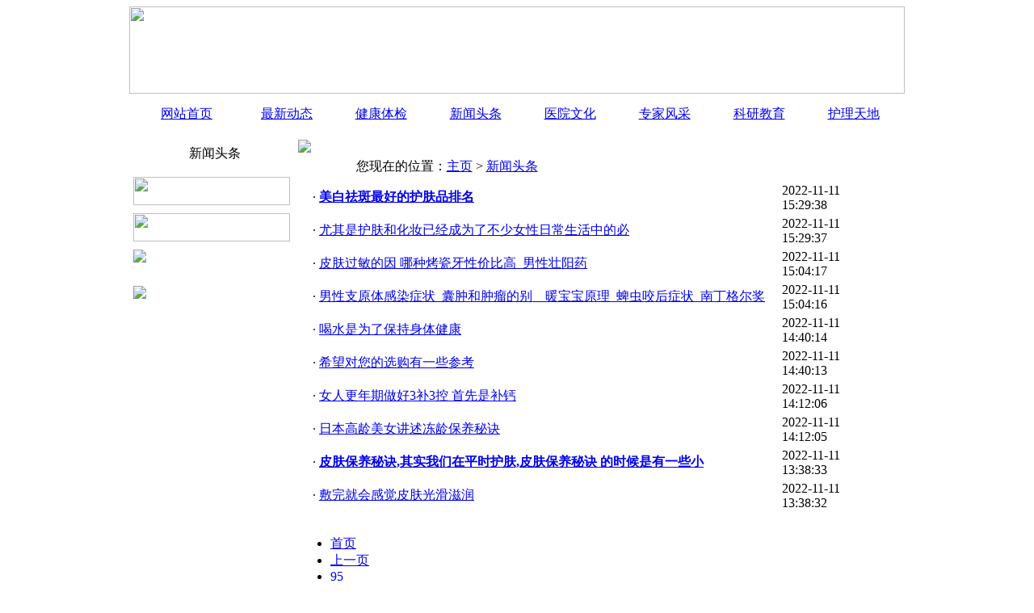

--- FILE ---
content_type: text/html
request_url: http://www.qzzyy.com.cn/news/list_3_100.html
body_size: 5508
content:
<!DOCTYPE HTML PUBLIC "-//W3C//DTD HTML 4.01 Transitional//EN" "http://www.w3c.org/TR/1999/REC-html401-19991224/loose.dtd">
<!DOCTYPE html PUBLIC "-//W3C//DTD XHTML 1.0 Transitional//EN" "http://www.w3.org/TR/xhtml1/DTD/xhtml1-transitional.dtd">
<HTML xmlns="http://www.w3.org/1999/xhtml"><HEAD>
<META content="text/html; charset=utf-8" 
http-equiv="Content-Type"><TITLE>新闻头条_泉州医院</TITLE>
<meta name="keywords" content="" />
<meta name="description" content="" />
<LINK rel="stylesheet" type="text/css" href="/templets/heicms/css/comment1.css">
<BODY>
<TABLE border="0" cellSpacing="0" cellPadding="0" width="960" align="center">
  <TBODY>
  <TR>
    <TD><IMG src="/templets/heicms/css/topbg.jpg" width="960" 
  height="108"></TD></TR></TBODY></TABLE>
<TABLE border="0" cellSpacing="0" cellPadding="5" width="960" bgColor="#ffffff" 
align="center">
  <TBODY>
  <TR>
    <TD>
      <TABLE border="0" cellSpacing="0" cellPadding="0" width="100%" align="center">
        <TBODY>
        <TR>
          <TD height="42" background="/templets/heicms/css/cdbg.jpg" 
            width="100%"><TABLE border="0" cellSpacing="0" cellPadding="0" 
            width="100%">
              <TBODY>
              <TR>
                <TD height="19" width="86" align="center"><A class="white12" 
                  href="/">网站首页</A></TD>
				  
                <TD width="76" align="center"><A class="white12" href="/zxdt/">最新动态</A></TD>		  
                <TD width="76" align="center"><A class="white12" href="/jktj/">健康体检</A></TD>		  
                <TD width="76" align="center"><A class="white12" href="/news/">新闻头条</A></TD>		  
                <TD width="76" align="center"><A class="white12" href="/yywh/">医院文化</A></TD>		  
                <TD width="76" align="center"><A class="white12" href="/zjfc/">专家风采</A></TD>		  
                <TD width="76" align="center"><A class="white12" href="/kyjy/">科研教育</A></TD>		  
                <TD width="76" align="center"><A class="white12" href="/hltd/">护理天地</A></TD></TR></TBODY></TABLE></TD></TR></TBODY></TABLE></TD></TR></TBODY></TABLE>
<TABLE border="0" cellSpacing="0" cellPadding="5" width="960" bgColor="#ffffff" 
align="center">
  <TBODY>
  <TR>
    <TD>
      <TABLE border="0" cellSpacing="0" cellPadding="0" width="100%">
        <TBODY>
        <TR>
          <TD vAlign="top" width="194"><!--LEFT-->
            <TABLE border="0" cellSpacing="0" cellPadding="0" width="194">
              <TBODY>
              <TR>
                <TD class="white14" height="36" background="/templets/heicms/css/neibt_1.jpg" 
                align="center">  新闻头条</TD></TR></TBODY></TABLE>
            <TABLE class="border_3" border="0" cellSpacing="0" cellPadding="0" 
            width="194" bgColor="#e2b35b">
              <TBODY>
              <TR>
                <TD bgColor="#ffffff" align="center">
				</TD></TR></TBODY></TABLE>
            <TABLE border="0" cellSpacing="0" cellPadding="0" width="194" 
            bgColor="#ffffff">
              <TBODY>
              <TR>
                <TD height="10">
                  <TABLE border="0" cellSpacing="0" cellPadding="0" 
width="100%">
                    <TBODY>
                    <TR>
                      <TD height="10"></TD></TR></TBODY></TABLE>
                  <TABLE border="0" cellSpacing="0" cellPadding="0" 
width="100%">
                    <TBODY>
                    <TR>
                      <TD height="45" vAlign="top"><A href="#" 
                        target="_blank"><IMG border="0" src="/templets/heicms/css/meiyepic1_1.jpg" 
                        width="194" height="35"></A></TD></TR>
                    <TR>
                      <TD height="45" vAlign="top"><A href="#"><IMG 
                        border="0" src="/templets/heicms/css/meiyepic2_1.jpg" 
                        width="194" height="35"></A></TD></TR>
                    <TR>
                      <TD height="45" vAlign="top"><A href="#"><IMG 
                        border="0" src="/templets/heicms/css/meiyepic3_1.jpg" 
                        height="35"></A></TD></TR>
                    <TR>
                      <TD height="45" vAlign="top"><A href="#"><IMG 
                        border="0" src="/templets/heicms/css/meiyepic4_1.jpg" 
                        height="35"></A></TD></TR></TBODY></TABLE></TD></TR></TBODY></TABLE><!--LEFT END--></TD>
          <TD width="10"> </TD>
          <TD vAlign="top">
            <TABLE border="0" cellSpacing="0" cellPadding="0" width="100%">
              <TBODY>
              <TR>
                <TD><IMG src="/templets/heicms/css/neiyebg_1.jpg" 
              height="16"></TD></TR>
              <TR>
                <TD vAlign="top" 
                  background="/templets/heicms/css/neiyebg_2.jpg"><TABLE border="0" 
                  cellSpacing="0" cellPadding="0" width="667" align="center">
                    <TBODY>
                    <TR>
                      <TD height="35" background="/templets/heicms/css/neiyebg_4.jpg">　　<SPAN 
                        class="black14">您现在的位置：</SPAN><a href='http://www.qzzyy.com.cn/'>主页</a> > <a href='/news/'>新闻头条</a></TD></TR></TBODY></TABLE>
                  <TABLE border="0" cellSpacing="0" cellPadding="0" width="100%" 
                  height="225">
                    <TBODY>
                    <TR>
                      <TD vAlign="top">
                        <TABLE border="0" cellSpacing="1" cellPadding="2" width="96%" 
                        align="center">
                          <TBODY>
						 <TR>
                            <TD height="25" width="79%" align="left">· <A 
                              href="/news/1906.html" 
                              target="_blank"><b>美白祛斑最好的护肤品排名</b></A></TD>
                            <TD width="18%" align="left">2022-11-11 15:29:38</TD></TR><TR>
                            <TD height="25" width="79%" align="left">· <A 
                              href="/news/1905.html" 
                              target="_blank">尤其是护肤和化妆已经成为了不少女性日常生活中的必</A></TD>
                            <TD width="18%" align="left">2022-11-11 15:29:37</TD></TR><TR>
                            <TD height="25" width="79%" align="left">· <A 
                              href="/news/1904.html" 
                              target="_blank">皮肤过敏的因 哪种烤瓷牙性价比高_男性壮阳药</A></TD>
                            <TD width="18%" align="left">2022-11-11 15:04:17</TD></TR><TR>
                            <TD height="25" width="79%" align="left">· <A 
                              href="/news/1903.html" 
                              target="_blank">男性支原体感染症状_囊肿和肿瘤的别　暖宝宝原理_蜱虫咬后症状_南丁格尔奖</A></TD>
                            <TD width="18%" align="left">2022-11-11 15:04:16</TD></TR><TR>
                            <TD height="25" width="79%" align="left">· <A 
                              href="/news/1902.html" 
                              target="_blank">喝水是为了保持身体健康</A></TD>
                            <TD width="18%" align="left">2022-11-11 14:40:14</TD></TR><TR>
                            <TD height="25" width="79%" align="left">· <A 
                              href="/news/1901.html" 
                              target="_blank">希望对您的选购有一些参考</A></TD>
                            <TD width="18%" align="left">2022-11-11 14:40:13</TD></TR><TR>
                            <TD height="25" width="79%" align="left">· <A 
                              href="/news/1900.html" 
                              target="_blank">女人更年期做好3补3控 首先是补钙</A></TD>
                            <TD width="18%" align="left">2022-11-11 14:12:06</TD></TR><TR>
                            <TD height="25" width="79%" align="left">· <A 
                              href="/news/1899.html" 
                              target="_blank">日本高龄美女讲述冻龄保养秘诀</A></TD>
                            <TD width="18%" align="left">2022-11-11 14:12:05</TD></TR><TR>
                            <TD height="25" width="79%" align="left">· <A 
                              href="/news/1898.html" 
                              target="_blank"><b>皮肤保养秘诀,其实我们在平时护肤,皮肤保养秘诀 的时候是有一些小</b></A></TD>
                            <TD width="18%" align="left">2022-11-11 13:38:33</TD></TR><TR>
                            <TD height="25" width="79%" align="left">· <A 
                              href="/news/1897.html" 
                              target="_blank">敷完就会感觉皮肤光滑滋润</A></TD>
                            <TD width="18%" align="left">2022-11-11 13:38:32</TD></TR></TBODY></TABLE>
                        <TABLE border="0" cellSpacing="1" cellPadding="0" width="700" 
                        align="center">
                          <TBODY>
                          <TR>
                            <TD height="10" 
align="center"></TD></TR></TBODY></TABLE>
                        <TABLE border="0" cellSpacing="1" cellPadding="0" width="700" 
                        bgColor="#c6a876" align="center">
                          <TBODY>
                          <TR>
                              <div class="dede_pages">
   <ul class="pagelist">
    <li><a href='list_3_1.html'>首页</a></li>
<li><a href='list_3_99.html'>上一页</a></li>
<li><a href='list_3_95.html'>95</a></li>
<li><a href='list_3_96.html'>96</a></li>
<li><a href='list_3_97.html'>97</a></li>
<li><a href='list_3_98.html'>98</a></li>
<li><a href='list_3_99.html'>99</a></li>
<li class="thisclass">100</li>
<li><a href='list_3_101.html'>101</a></li>
<li><a href='list_3_102.html'>102</a></li>
<li><a href='list_3_103.html'>103</a></li>
<li><a href='list_3_104.html'>104</a></li>
<li><a href='list_3_105.html'>105</a></li>
<li><a href='list_3_101.html'>下一页</a></li>
<li><a href='list_3_286.html'>末页</a></li>
<li><select name='sldd' style='width:54px' onchange='location.href=this.options[this.selectedIndex].value;'>
<option value='list_3_1.html'>1</option>
<option value='list_3_2.html'>2</option>
<option value='list_3_3.html'>3</option>
<option value='list_3_4.html'>4</option>
<option value='list_3_5.html'>5</option>
<option value='list_3_6.html'>6</option>
<option value='list_3_7.html'>7</option>
<option value='list_3_8.html'>8</option>
<option value='list_3_9.html'>9</option>
<option value='list_3_10.html'>10</option>
<option value='list_3_11.html'>11</option>
<option value='list_3_12.html'>12</option>
<option value='list_3_13.html'>13</option>
<option value='list_3_14.html'>14</option>
<option value='list_3_15.html'>15</option>
<option value='list_3_16.html'>16</option>
<option value='list_3_17.html'>17</option>
<option value='list_3_18.html'>18</option>
<option value='list_3_19.html'>19</option>
<option value='list_3_20.html'>20</option>
<option value='list_3_21.html'>21</option>
<option value='list_3_22.html'>22</option>
<option value='list_3_23.html'>23</option>
<option value='list_3_24.html'>24</option>
<option value='list_3_25.html'>25</option>
<option value='list_3_26.html'>26</option>
<option value='list_3_27.html'>27</option>
<option value='list_3_28.html'>28</option>
<option value='list_3_29.html'>29</option>
<option value='list_3_30.html'>30</option>
<option value='list_3_31.html'>31</option>
<option value='list_3_32.html'>32</option>
<option value='list_3_33.html'>33</option>
<option value='list_3_34.html'>34</option>
<option value='list_3_35.html'>35</option>
<option value='list_3_36.html'>36</option>
<option value='list_3_37.html'>37</option>
<option value='list_3_38.html'>38</option>
<option value='list_3_39.html'>39</option>
<option value='list_3_40.html'>40</option>
<option value='list_3_41.html'>41</option>
<option value='list_3_42.html'>42</option>
<option value='list_3_43.html'>43</option>
<option value='list_3_44.html'>44</option>
<option value='list_3_45.html'>45</option>
<option value='list_3_46.html'>46</option>
<option value='list_3_47.html'>47</option>
<option value='list_3_48.html'>48</option>
<option value='list_3_49.html'>49</option>
<option value='list_3_50.html'>50</option>
<option value='list_3_51.html'>51</option>
<option value='list_3_52.html'>52</option>
<option value='list_3_53.html'>53</option>
<option value='list_3_54.html'>54</option>
<option value='list_3_55.html'>55</option>
<option value='list_3_56.html'>56</option>
<option value='list_3_57.html'>57</option>
<option value='list_3_58.html'>58</option>
<option value='list_3_59.html'>59</option>
<option value='list_3_60.html'>60</option>
<option value='list_3_61.html'>61</option>
<option value='list_3_62.html'>62</option>
<option value='list_3_63.html'>63</option>
<option value='list_3_64.html'>64</option>
<option value='list_3_65.html'>65</option>
<option value='list_3_66.html'>66</option>
<option value='list_3_67.html'>67</option>
<option value='list_3_68.html'>68</option>
<option value='list_3_69.html'>69</option>
<option value='list_3_70.html'>70</option>
<option value='list_3_71.html'>71</option>
<option value='list_3_72.html'>72</option>
<option value='list_3_73.html'>73</option>
<option value='list_3_74.html'>74</option>
<option value='list_3_75.html'>75</option>
<option value='list_3_76.html'>76</option>
<option value='list_3_77.html'>77</option>
<option value='list_3_78.html'>78</option>
<option value='list_3_79.html'>79</option>
<option value='list_3_80.html'>80</option>
<option value='list_3_81.html'>81</option>
<option value='list_3_82.html'>82</option>
<option value='list_3_83.html'>83</option>
<option value='list_3_84.html'>84</option>
<option value='list_3_85.html'>85</option>
<option value='list_3_86.html'>86</option>
<option value='list_3_87.html'>87</option>
<option value='list_3_88.html'>88</option>
<option value='list_3_89.html'>89</option>
<option value='list_3_90.html'>90</option>
<option value='list_3_91.html'>91</option>
<option value='list_3_92.html'>92</option>
<option value='list_3_93.html'>93</option>
<option value='list_3_94.html'>94</option>
<option value='list_3_95.html'>95</option>
<option value='list_3_96.html'>96</option>
<option value='list_3_97.html'>97</option>
<option value='list_3_98.html'>98</option>
<option value='list_3_99.html'>99</option>
<option value='list_3_100.html' selected>100</option>
<option value='list_3_101.html'>101</option>
<option value='list_3_102.html'>102</option>
<option value='list_3_103.html'>103</option>
<option value='list_3_104.html'>104</option>
<option value='list_3_105.html'>105</option>
<option value='list_3_106.html'>106</option>
<option value='list_3_107.html'>107</option>
<option value='list_3_108.html'>108</option>
<option value='list_3_109.html'>109</option>
<option value='list_3_110.html'>110</option>
<option value='list_3_111.html'>111</option>
<option value='list_3_112.html'>112</option>
<option value='list_3_113.html'>113</option>
<option value='list_3_114.html'>114</option>
<option value='list_3_115.html'>115</option>
<option value='list_3_116.html'>116</option>
<option value='list_3_117.html'>117</option>
<option value='list_3_118.html'>118</option>
<option value='list_3_119.html'>119</option>
<option value='list_3_120.html'>120</option>
<option value='list_3_121.html'>121</option>
<option value='list_3_122.html'>122</option>
<option value='list_3_123.html'>123</option>
<option value='list_3_124.html'>124</option>
<option value='list_3_125.html'>125</option>
<option value='list_3_126.html'>126</option>
<option value='list_3_127.html'>127</option>
<option value='list_3_128.html'>128</option>
<option value='list_3_129.html'>129</option>
<option value='list_3_130.html'>130</option>
<option value='list_3_131.html'>131</option>
<option value='list_3_132.html'>132</option>
<option value='list_3_133.html'>133</option>
<option value='list_3_134.html'>134</option>
<option value='list_3_135.html'>135</option>
<option value='list_3_136.html'>136</option>
<option value='list_3_137.html'>137</option>
<option value='list_3_138.html'>138</option>
<option value='list_3_139.html'>139</option>
<option value='list_3_140.html'>140</option>
<option value='list_3_141.html'>141</option>
<option value='list_3_142.html'>142</option>
<option value='list_3_143.html'>143</option>
<option value='list_3_144.html'>144</option>
<option value='list_3_145.html'>145</option>
<option value='list_3_146.html'>146</option>
<option value='list_3_147.html'>147</option>
<option value='list_3_148.html'>148</option>
<option value='list_3_149.html'>149</option>
<option value='list_3_150.html'>150</option>
<option value='list_3_151.html'>151</option>
<option value='list_3_152.html'>152</option>
<option value='list_3_153.html'>153</option>
<option value='list_3_154.html'>154</option>
<option value='list_3_155.html'>155</option>
<option value='list_3_156.html'>156</option>
<option value='list_3_157.html'>157</option>
<option value='list_3_158.html'>158</option>
<option value='list_3_159.html'>159</option>
<option value='list_3_160.html'>160</option>
<option value='list_3_161.html'>161</option>
<option value='list_3_162.html'>162</option>
<option value='list_3_163.html'>163</option>
<option value='list_3_164.html'>164</option>
<option value='list_3_165.html'>165</option>
<option value='list_3_166.html'>166</option>
<option value='list_3_167.html'>167</option>
<option value='list_3_168.html'>168</option>
<option value='list_3_169.html'>169</option>
<option value='list_3_170.html'>170</option>
<option value='list_3_171.html'>171</option>
<option value='list_3_172.html'>172</option>
<option value='list_3_173.html'>173</option>
<option value='list_3_174.html'>174</option>
<option value='list_3_175.html'>175</option>
<option value='list_3_176.html'>176</option>
<option value='list_3_177.html'>177</option>
<option value='list_3_178.html'>178</option>
<option value='list_3_179.html'>179</option>
<option value='list_3_180.html'>180</option>
<option value='list_3_181.html'>181</option>
<option value='list_3_182.html'>182</option>
<option value='list_3_183.html'>183</option>
<option value='list_3_184.html'>184</option>
<option value='list_3_185.html'>185</option>
<option value='list_3_186.html'>186</option>
<option value='list_3_187.html'>187</option>
<option value='list_3_188.html'>188</option>
<option value='list_3_189.html'>189</option>
<option value='list_3_190.html'>190</option>
<option value='list_3_191.html'>191</option>
<option value='list_3_192.html'>192</option>
<option value='list_3_193.html'>193</option>
<option value='list_3_194.html'>194</option>
<option value='list_3_195.html'>195</option>
<option value='list_3_196.html'>196</option>
<option value='list_3_197.html'>197</option>
<option value='list_3_198.html'>198</option>
<option value='list_3_199.html'>199</option>
<option value='list_3_200.html'>200</option>
<option value='list_3_201.html'>201</option>
<option value='list_3_202.html'>202</option>
<option value='list_3_203.html'>203</option>
<option value='list_3_204.html'>204</option>
<option value='list_3_205.html'>205</option>
<option value='list_3_206.html'>206</option>
<option value='list_3_207.html'>207</option>
<option value='list_3_208.html'>208</option>
<option value='list_3_209.html'>209</option>
<option value='list_3_210.html'>210</option>
<option value='list_3_211.html'>211</option>
<option value='list_3_212.html'>212</option>
<option value='list_3_213.html'>213</option>
<option value='list_3_214.html'>214</option>
<option value='list_3_215.html'>215</option>
<option value='list_3_216.html'>216</option>
<option value='list_3_217.html'>217</option>
<option value='list_3_218.html'>218</option>
<option value='list_3_219.html'>219</option>
<option value='list_3_220.html'>220</option>
<option value='list_3_221.html'>221</option>
<option value='list_3_222.html'>222</option>
<option value='list_3_223.html'>223</option>
<option value='list_3_224.html'>224</option>
<option value='list_3_225.html'>225</option>
<option value='list_3_226.html'>226</option>
<option value='list_3_227.html'>227</option>
<option value='list_3_228.html'>228</option>
<option value='list_3_229.html'>229</option>
<option value='list_3_230.html'>230</option>
<option value='list_3_231.html'>231</option>
<option value='list_3_232.html'>232</option>
<option value='list_3_233.html'>233</option>
<option value='list_3_234.html'>234</option>
<option value='list_3_235.html'>235</option>
<option value='list_3_236.html'>236</option>
<option value='list_3_237.html'>237</option>
<option value='list_3_238.html'>238</option>
<option value='list_3_239.html'>239</option>
<option value='list_3_240.html'>240</option>
<option value='list_3_241.html'>241</option>
<option value='list_3_242.html'>242</option>
<option value='list_3_243.html'>243</option>
<option value='list_3_244.html'>244</option>
<option value='list_3_245.html'>245</option>
<option value='list_3_246.html'>246</option>
<option value='list_3_247.html'>247</option>
<option value='list_3_248.html'>248</option>
<option value='list_3_249.html'>249</option>
<option value='list_3_250.html'>250</option>
<option value='list_3_251.html'>251</option>
<option value='list_3_252.html'>252</option>
<option value='list_3_253.html'>253</option>
<option value='list_3_254.html'>254</option>
<option value='list_3_255.html'>255</option>
<option value='list_3_256.html'>256</option>
<option value='list_3_257.html'>257</option>
<option value='list_3_258.html'>258</option>
<option value='list_3_259.html'>259</option>
<option value='list_3_260.html'>260</option>
<option value='list_3_261.html'>261</option>
<option value='list_3_262.html'>262</option>
<option value='list_3_263.html'>263</option>
<option value='list_3_264.html'>264</option>
<option value='list_3_265.html'>265</option>
<option value='list_3_266.html'>266</option>
<option value='list_3_267.html'>267</option>
<option value='list_3_268.html'>268</option>
<option value='list_3_269.html'>269</option>
<option value='list_3_270.html'>270</option>
<option value='list_3_271.html'>271</option>
<option value='list_3_272.html'>272</option>
<option value='list_3_273.html'>273</option>
<option value='list_3_274.html'>274</option>
<option value='list_3_275.html'>275</option>
<option value='list_3_276.html'>276</option>
<option value='list_3_277.html'>277</option>
<option value='list_3_278.html'>278</option>
<option value='list_3_279.html'>279</option>
<option value='list_3_280.html'>280</option>
<option value='list_3_281.html'>281</option>
<option value='list_3_282.html'>282</option>
<option value='list_3_283.html'>283</option>
<option value='list_3_284.html'>284</option>
<option value='list_3_285.html'>285</option>
<option value='list_3_286.html'>286</option>
</select></li>
<li><span class="pageinfo">共 <strong>286</strong>页<strong>2853</strong>条</span></li>

   </ul>
  </div></TR></TBODY></TABLE></TD></TR></TBODY></TABLE></TD></TR>
              <TR>
                <TD><IMG src="/templets/heicms/css/neiyebg_3.jpg" 
              height="12"></TD></TR></TBODY></TABLE></TD></TR></TBODY></TABLE></TD></TR></TBODY></TABLE>
      <TABLE border="0" cellSpacing="0" cellPadding="0" width="100%" align="center">
        <TBODY>
        <TR>
          <TD bgColor="#ffffff" height="10" width="100%"></TD></TR></TBODY></TABLE>
      <TABLE border="0" cellSpacing="0" cellPadding="0" width="100%" align="center">
        <TBODY>
        <TR>
          <TD height="118" background="/templets/heicms/css/dibubg.jpg" width="100%" 
          align="center"><A class="black" href="#">联系我们</A> 
            | <A class="black" href="/sitemap.xml">网站地图</A> 
            | <A class="black" href="#">帮助向导</A> 
            | <A class="black" href="#">隐私安全声明</A> 
            | <A class="black" href="#">投诉建议</A> | 
            <A class="black" 
            href="#">门诊时间表</A><BR>    
                    版权所有：泉州医院 Copyright (C) 2005-2012　www.qzzyy.com.cn  All rights reserved <BR></div>
          </TD></TR></TBODY></TABLE></TD></TR></TBODY></TABLE></BODY></HTML>
